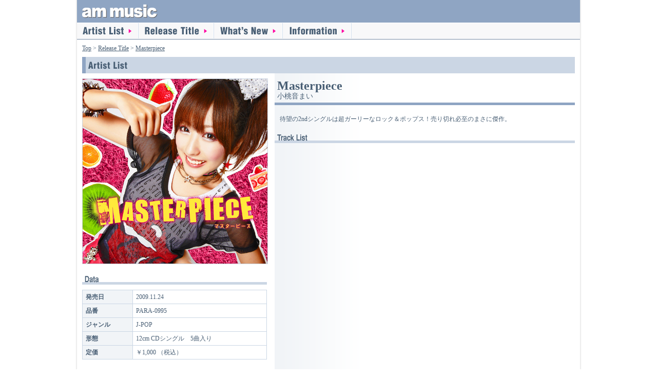

--- FILE ---
content_type: text/html
request_url: http://am-music.jp/release/para0995.html
body_size: 5265
content:
<!DOCTYPE html PUBLIC "-//W3C//DTD XHTML 1.0 Transitional//EN" "http://www.w3.org/TR/xhtml1/DTD/xhtml1-transitional.dtd">
<html xmlns="http://www.w3.org/1999/xhtml">
<head>
<meta http-equiv="Content-Type" content="text/html; charset=UTF-8" />
<title>am music | Release</title>
<font face="ＭＳ Ｐゴシック, Osaka, ヒラギノ角ゴ Pro W3"></font>
<link href="../css/style.css" rel="stylesheet" type="text/css" />
</head>
<body id="release">
    <div id="box0" class="clearfix">
<!--▽ヘッダー-->
        <div id="topheader" class="clearfix"><a href="../"><img src="../img/main_logo.gif" alt="am music" /></a></div>
<!--△-->
<!--▽メインエリア-->
		<div id="contents" class="clearfix">
        	<!--▽トップメニュー-->
            <ul id="menubox" class="clearfix">
            	<li><a href="../artist/" class="menu1">Artist List</a></li>
                <li><a href="../release/" class="menu2">Release Title</a></li>
                <li><a href="#" class="menu3">What's New</a></li>
                <li><a href="#" class="menu4">information</a></li>
            </ul>
            <!--△トップメニュー-->
            <div id="mainbox">
            	<!--▼パンくずリスト-->
                <div class="pan"><a href="../index.html">Top</a> > <a href="index.html">Release Title</a> > <a href="#">Masterpiece</a></div>
              <!--▲-->
                
            <div id="conbox" class="clearfix">
           	  <div id="top_lead">
           	  	<h2><img src="../img/artist_maintitle.gif" alt="Artist List" /></h2>
              </div>
              <!--▽leftbox-->
            	<div id="leftbox">
                	
                	<div id="jacket">
                    	<!--▼ジャケット画像-->
                    	<img src="img/p_para0995.jpg" />
                    	<!--▲ジャケット画像-->
                    </div>
      <div id="data">
                    	<h3><img src="img/lead_data.gif" alt="Data" /></h3>
                        <!--▼タイトルデータ-->
                        <table border="0" cellspacing="0" cellpadding="0">
                            <tr>
                                <th>発売日</th>
                                <td>2009.11.24</td>
                            </tr>
                            <tr>
                                
                                <th>品番</th>
                                <td>PARA-0995 </td>
                            </tr>
                            <tr>
                                
                                <th>ジャンル</th>
                                <td>J-POP</td>
                            </tr>
                            <tr>
                                
                                <th>形態</th>
                                <td>12cm CDシングル　5曲入り</td>
                            </tr>
                            <tr>
                                
                                <th>定価</th>
                                <td>￥1,000 （税込）</td>
                            </tr>
                        </table>
                        <!--▲タイトルデータ-->
                    </div>
                    
              </div>  
              <!--△leftbox--> 
              <!--▽rightbox-->
              <div id="rightbox">
              	<!--▼アーティスト名-->
               	<div id="name" class="laege">
                	<p class="title">Masterpiece</p>
                    <p class="artist">小桃音まい</p>
                    </div>
                <!--▲アーティスト名-->
                	<div id="coment">
                		
                        <!--▼タイトル説明-->
                        <div class="txt">
                        待望の2ndシングルは超ガーリーなロック＆ポップス！売り切れ必至のまさに傑作。
                        </div>
                        <!--▲タイトル説明-->
                  </div>
                    
<div id="tracklist" class="clearfix">
                		<h3><img src="img/lead_tracklist.gif" alt="TrackList" /></h3>
                         <!--▼トラックリスト-->
            				<object type="application/x-shockwave-flash" data="sound.swf" width="585" height="500">
                            <param name="movie" value="sound.swf" />
                            <!--※トラックリストは下記にxmlファイル名を入力し、xmlフォルダ内に同名のxmlを作成して編集してください※-->
                            <param name="FlashVars" value="xmlfile=xml/m_para0995.xml" />
                            </object>
                            <!--▲--> 
                            
                        
                        
                </div>
                    
                
    
                    
                </div> 
              <!--△rightbox--> 
                </div>
          </div>
        </div>
<!--△メインエリア-->
<!--▽フッター-->
        <div id="footer" class="clearfix small"><script type="text/javascript" src="../js/copy.js"></script></div>
<!--△フッター-->
    </div>
</body>
</html>


--- FILE ---
content_type: text/css
request_url: http://am-music.jp/css/style.css
body_size: 10834
content:
@charset "UTF-8";
* {
	margin: 0px;
	padding: 0px;
}
body {
	font-size: 12px;
	line-height: 120%;
	color: #485e74;
	background-image: url(../img/main_bg.gif);
	background-repeat: repeat-y;
	background-position: center top;
}
a:link {color: #485e74; text-decoration: underline; overflow: hidden;}
a:visited {color: #485e74; text-decoration: underline; overflow: hidden;}
a:hover {color: #8fa5c3; text-decoration: underline; overflow: hidden;}
a:active {color: #8fa5c3; text-decoration: underline; overflow: hidden;}
.un10 {margin-bottom: 10px;}
.l_padding10 {padding-left: 10px;}
.r10 {margin-right: 10px;}
.un30 {margin-bottom: 30px;}
.left {float: left;}
.small {font-size: 10px;}
.laege {font-size: 14px;}

/* ▼clearfix----------------------------------------------------------------------*/
.clearfix:after {
content: ".";
display: block;
height: 0;
clear: both;
visibility: hidden;
}
.clearfix {
display: inline-table;
min-height: 1%;
}
/* Hides from IE-mac */
* html .clearfix {
height: 1%;
}
.clearfix {
	display: block;
}
/* End hide from IE-mac */
/*▲ clearfix----------------------------------------------------------------------*/
#box0 {
	clear: both;
	width: 980px;
	margin-right: auto;
	margin-left: auto;
}
#topheader {
	background-color: #8FA5C3;
	clear: both;
	margin-bottom: 1px;
}
#menubox {
	background-image: url(../img/main_menubg.gif);
	background-repeat: repeat-x;
	background-position: 0px 0px;
	clear: both;
	margin-bottom: 10px;
	list-style-type: none;
	padding-bottom: 1px;
}
#menubox li {
	float: left;
}
#menubox li a {
	background-repeat: no-repeat;
	background-position: 0px 0px;
	text-indent: -9999em;
	display: block;
	height: 31px;
}
#menubox a.menu1 {background-image: url(../img/bt_menu1.gif); width: 120px;}
#menubox a.menu2 {background-image: url(../img/bt_menu2.gif); width: 147px;}
#menubox a.menu3 {background-image: url(../img/bt_menu3.gif); width: 134px;}
#menubox a.menu4 {background-image: url(../img/bt_menu4.gif); width: 134px;}
#menubox a.menu1:hover,
#menubox a.menu2:hover,
#menubox a.menu3:hover,
#menubox a.menu4:hover {background-position: 0px -31px;}



#top #leftbox {
	float: left;
	width: 680px;
}
#artist #leftbox,
#release #leftbox {
	float: left;
	width: 360px;
}
#top #contents {
	background-image: url(../img/rightbg.gif);
	background-repeat: repeat-y;
	background-position: 690px 0px;	
}
#top #rightbox {
	float: right;
	width: 290px;
}
#artist #rightbox,
#release #rightbox {
	float: right;
	width: 585px;
}
#artist #conbox,
#release #conbox {
	background-image: url(../img/rightbg.gif);
	background-repeat: repeat-y;
	background-position: 375px 0px;
}
#top #mainbox {
	padding-left: 10px;
}


#artist #mainbox,
#release #mainbox,
#news #mainbox,
#information #mainbox {
	clear: both;
	padding-right: 10px;
	padding-left: 10px;
}

#footer {
	background-color: #8FA5C3;
	padding-top: 5px;
	padding-bottom: 5px;
	clear: both;
	color: #FFFFFF;
	text-align: center;
}
a img {
	border-top-style: none;
	border-right-style: none;
	border-bottom-style: none;
	border-left-style: none;
}

#fade {
	width: 670px;
	height: 440px;
	background-image: url(../img/mainvisual/mainvisual_bg.gif);
	clear: both;
	margin-bottom: 10px;
}
#fade div {
	margin: 1px;
}

#top_lead {
	background-color: #CBD6E4;
	clear: both;
	margin-bottom: 10px;
	height: 32px;
}
#top_lead h2 {
	float: left;
}
a.bt_more {
	background-image: url(../img/bt_more.gif);
	background-repeat: no-repeat;
	background-position: 0px 0px;
	height: 16px;
	width: 46px;
	text-indent: -9999em;
	display: block;
	margin-top: 10px;
	float: left;
}
a.bt_more:hover {background-position: 0px -16px;}
#top #rightbox .top_newsbox,
#top #rightbox .top_releasebox {
	clear: both;
	margin-bottom: 10px;
	border-bottom: 1px solid #d2dfed;
	padding-bottom: 10px;
	position: relative;
}
#top #rightbox .top_newsbox .date {
	float: left;
	width: 6em;
	text-indent: 10px;
}
#top #rightbox .top_newsbox .txt {
	margin-right: 10px;
	margin-left: 7em;
}
#top #rightbox .top_releasebox .img {
	float: left;
	padding-left: 10px;
}
#top #rightbox .top_releasebox .img img {
	border: 1px solid #cbd6e4;
}
#top #rightbox .top_releasebox .txt {
	margin-left: 105px;
	padding-right: 10px;
}
#top #rightbox .top_releasebox a.bt_shousai {
	background-image: url(../img/bt_shousai.gif);
	background-repeat: no-repeat;
	background-position: 0px 0px;
	text-indent: -9999em;
	display: block;
	height: 17px;
	width: 64px;
	right: 10px;
	bottom: 10px;
	position: absolute;
}
#top #rightbox .top_releasebox a.bt_shousai:hover {background-position: 0px -17px;}


	
/* slider
--------------------------------------------------------- */
.slideFrame {
	position: relative;
	margin-bottom: 10px;
	overflow: hidden;
	overflow-x: auto;
	width: 650px;
	height: 180px;
	margin-right: 10px;
	margin-left: 10px;
}

.slideGuide {
	position: absolute;
	width: 100%;
	height: 100%;
	
	
}

.slideCell {
	display: block;
	float: left;
	margin-right: 10px;
	width: 139px;
	height: 100%;	
}

/* sample */
.slideCell a {
	display: block;
	width: 100%;
	height: 100%;
	
}
.slideCell a:hover {
	
}

.sride_over1,
.sride_over2 {
	position: absolute;
	height: 180px;
	width: 30px;
	background-color: #FFFFFF;
}
.sride_over1 {
	left: 0px;
	top: 0px;
}
.sride_over2 {
	right: 0px;
	top: 0px;
}

/* controller */
.slideCtrl {
	display: none;
	position: absolute;
	top: 0;
	width: 20px;
	height: 100%;
	color: #fff;
	font-size: 12px;
	text-align: center;
	
	opacity: 0.8;
	-moz-opacity: 0.8;
	-webkit-opacity: 0.8;
	filter: alpha(opacity=80);
	
	/* 確認用 */	
	
	padding-top: 40px;
}

.slideCtrl.left {
	left: 0px;
	background-image: url(../img/top_arrow_l.gif);
	background-repeat: no-repeat;
	background-position: left top;
}
.slideCtrl.right { 
background-image: url(../img/top_arrow_r.gif);
	background-repeat: no-repeat;
	background-position: right top;
right: 0px; }





#artist #mainbox .list_box {
	background-color: #f8f8f9;
	float: left;
	margin-right: 10px;
	
	border: 1px solid #8FA5C3;
	position: relative;
	width: 460px;
	padding-top: 10px;
	padding-bottom: 10px;
}
#artist #mainbox .list_box .txt {
	width: 300px;
	float: left;
}
#release #mainbox .list_box {
	background-color: #f8f8f9;
	float: left;
	margin-right: 10px;
	margin-bottom: 10px;
	border: 1px solid #8FA5C3;
	position: relative;
	width: 460px;
	padding-top: 10px;
	padding-bottom: 10px;
}
#release #mainbox .list_box .txt {
	width: 350px;
	float: left;
}
#mainbox .pan {
	clear: both;
	margin-bottom: 10px;
}
#mainbox a.bt_shousai {
	background-image: url(../img/bt_shousai.gif);
	background-repeat: no-repeat;
	background-position: 0px 0px;
	text-indent: -9999em;
	display: block;
	height: 17px;
	width: 64px;
	right: 10px;
	bottom: 10px;
	position: absolute;
}
#mainbox a.bt_shousai:hover {
}
#mainbox .list_box img {
	border: 1px solid #d2dfed;
	float: left;
	margin-right: 10px;
	margin-left: 10px;
}
#release #mainbox .month {
	clear: both;
	margin-bottom: 10px;
	border-bottom-width: 1px;
	border-bottom-style: solid;
	border-bottom-color: #CBD6E4;
	margin-right: 10px;
	
}
#release h3 {
	margin-bottom: 10px;
}
#release #jacket,
#release #coment,
#release #data,
#release #tracklist,
#release #name {
	margin-bottom: 20px;
}
#release #coment {
	padding-left: 10px;
}
#release #jacket img {
	border: 1px solid #cbd6e4;	
}
#release #name {
	border-bottom: 5px solid #8FA5C3;
	padding-left: 5px;
	padding-bottom: 5px;
}
#release #name .title {	
	font-weight: bold;
	font-size: 24px;
	line-height: 120%;
}
#release #name .artist {	
	font-size: 14px;
}
#release #data table {
	width: 100%;
	border-top: 1px solid #cad6e4;
	border-left: 1px solid #cad6e4;
}
#release #data tr {
	text-align: left;
	vertical-align: top;
}
#release #data th,
#release #data td {
	padding: 0.5em;
	border-right: 1px solid #cad6e4;
	border-bottom: 1px solid #cad6e4;
}

#release #data th {
	background-color: #f1f4f7;
}

#release #tracklist ul{
	padding-left:10px;
	list-style-type: none;
	
}
#release #tracklist li{
	border-bottom: 1px solid #cad6e4;
	padding-bottom:5px;
	padding-right:5px;
	margin-bottom:5px;
	position: relative;
}
#release #tracklist li object{
	float:right;
	position: absolute;
	right: 10px;
}
#release #tracklist .buy {
	padding-left: 80px;
	float: right;
	background-image: url(../release/img/buy.gif);
	background-repeat: no-repeat;
	background-position: left center;
	border-bottom: 1px solid #cad6e4;
}
#artist #photo {
	margin-bottom: 10px;
	position: relative;
}
#artist #photo h3 {
	top: 370px;
	position: absolute;
	left: 0px;
}
#artist #leftbox ul.thumbs{
	margin-top:40px;
	padding-left: 10px;
}
#artist #leftbox .outer li{
	list-style-type: none;
}
#artist #leftbox ul.thumbs li{
	float:left;
	margin-right:10px;
	margin-bottom: 10px;
}
#artist #leftbox .outer li img {
	border: 1px solid #cbd6e4;	
}
#artist #link,
#artist #name,
#artist #discography,
#artist #schesule,
#artist #biography {
	margin-bottom: 20px;
}
#artist #name {
	font-weight: bold;
	border-bottom: 5px solid #8FA5C3;
	padding-left: 5px;
	font-size: 24px;
	line-height: 120%;
}
#artist h3 {
	margin-bottom: 10px;
	
}
#artist .arrow {
	clear: both;
	padding-right: 10px;
	padding-left: 10px;
	list-style-type: none;
}
#artist .arrow li {
	margin-bottom: 5px;
	padding-left: 1.5em;
	background-image: url(../artist/img/arrow.gif);
	background-repeat: no-repeat;
	background-position: left center;
}
#artist #schesule .arrow li {
	border-bottom-width: 1px;
	border-bottom-style: solid;
	border-bottom-color: #cbd6e4;
}
#artist #biography .txt {
	padding-right: 10px;
	padding-left: 10px;
}

#artist .top_releasebox {
	position: relative;
	float: left;
	width: 290px;
	border-bottom-width: 1px;
	border-bottom-style: solid;
	border-bottom-color: #cbd6e4;
	margin-bottom: 10px;
	padding-bottom: 10px;
}
#artist .top_releasebox .img {
	float: left;
	padding-left: 10px;
}
#artist .top_releasebox .img img {
	border: 1px solid #cbd6e4;
}
#artist .top_releasebox .txt {
	margin-left: 105px;
	padding-right: 10px;
}
#artist .top_releasebox a.bt_shousai {
	background-image: url(../img/bt_shousai.gif);
	background-repeat: no-repeat;
	background-position: 0px 0px;
	text-indent: -9999em;
	display: block;
	height: 17px;
	width: 64px;
	right: 10px;
	bottom: 10px;
	position: absolute;
}
#artist .top_releasebox a.bt_shousai:hover {background-position: 0px -17px;}

#information  #contentsbox,
#news #contentsbox {
	clear: both;
	margin-bottom: 10px;
	padding-right: 10px;
	padding-left: 10px;
}
#information .infolist {
	background-image: url(../information/img/arrow.gif);
	background-repeat: no-repeat;
	background-position: left center;
	clear: both;
	margin-bottom: 10px;
	padding-bottom: 5px;
	padding-left: 1.5em;
	border-bottom: 1px solid #cbd6e4;
}
#news #newsbox {
	margin-bottom: 10px;
	padding-bottom: 5px;
	border-bottom: 1px solid #cbd6e4;
}
#news #newsbox .date {
	color: #8FA5C3;
	margin-bottom: 5px;
}


--- FILE ---
content_type: text/javascript
request_url: http://am-music.jp/js/copy.js
body_size: 262
content:
myDate = new Date(); 
 Year = myDate.getYear();
 if (Year<2000) 
 { 
   Year = 1900 + Year; 
 } 
 if (Year == 00) 
 { 
   Year = 2000
 } 
document.write("copyright&nbsp;&copy;&nbsp;")
document.write(Year)
document.write("&nbsp;FARM RECORDS All Rights Reserved.")